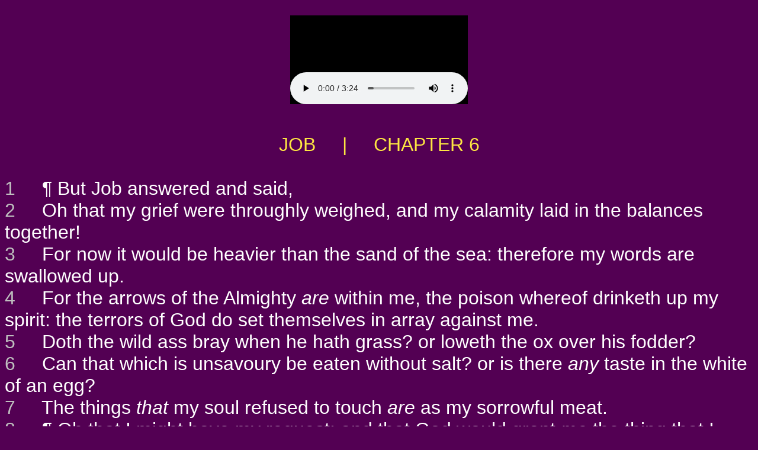

--- FILE ---
content_type: text/html
request_url: http://www.jesuschristbible.com/KJV/job_6.html
body_size: 23079
content:
<!DOCTYPE html PUBLIC "-//W3C//DTD HTML 4.01 Transitional//EN">
<html>

<!-- pgen job_6.html ep 58:00  -->
<meta http-equiv="content-type" content="text/html;charset=UTF-8">
<head>
<title>JOB  &nbsp; &nbsp; | &nbsp; &nbsp; CHAPTER 6</title>

</head>
<BODY BGCOLOR="#530053" TEXT="#FFFFFF" LINK="#00FFFF" VLINK="#80FFFF"" ALINK="#FF00FF">
<CENTER>
&nbsp; <BR>
<EMBED src="1/18_Job006.mp3" autostart=true hidden=false>
<P> &nbsp; </P>
</CENTER>


<center>
<font face="Arial,Geneva,sans-serif"><font size="6" color="#FDE642">
JOB  &nbsp; &nbsp; | &nbsp; &nbsp; CHAPTER 6
</center>

<BR>
<font face="Arial,Geneva,sans-serif" size="5">
</font>
<font color="#BFBFBF">
<a name=1>1</a>
</font>
<font color="#FFFFFF">
&nbsp;&nbsp;&nbsp;
 &para;  But Job answered and said,
<br>
</font>
<font color="#BFBFBF">
<a name=2>2</a>
</font>
<font color="#FFFFFF">
&nbsp;&nbsp;&nbsp;
Oh that my grief were throughly weighed, and my calamity laid in the balances together!
<br>
</font>
<font color="#BFBFBF">
<a name=3>3</a>
</font>
<font color="#FFFFFF">
&nbsp;&nbsp;&nbsp;
For now it would be heavier than the sand of the sea: therefore my words are swallowed up.
<br>
</font>
<font color="#BFBFBF">
<a name=4>4</a>
</font>
<font color="#FFFFFF">
&nbsp;&nbsp;&nbsp;
For the arrows of the Almighty <i>are</i> within me, the poison whereof drinketh up my spirit: the terrors of God do set themselves in array against me.
<br>
</font>
<font color="#BFBFBF">
<a name=5>5</a>
</font>
<font color="#FFFFFF">
&nbsp;&nbsp;&nbsp;
Doth the wild ass bray when he hath grass? or loweth the ox over his fodder?
<br>
</font>
<font color="#BFBFBF">
<a name=6>6</a>
</font>
<font color="#FFFFFF">
&nbsp;&nbsp;&nbsp;
Can that which is unsavoury be eaten without salt? or is there <i>any</i> taste in the white of an egg?
<br>
</font>
<font color="#BFBFBF">
<a name=7>7</a>
</font>
<font color="#FFFFFF">
&nbsp;&nbsp;&nbsp;
The things <i>that</i> my soul refused to touch <i>are</i> as my sorrowful meat.
<br>
</font>
<font color="#BFBFBF">
<a name=8>8</a>
</font>
<font color="#FFFFFF">
&nbsp;&nbsp;&nbsp;
 &para;  Oh that I might have my request; and that God would grant <i>me</i> the thing that I long for!
<br>
</font>
<font color="#BFBFBF">
<a name=9>9</a>
</font>
<font color="#FFFFFF">
&nbsp;&nbsp;&nbsp;
Even that it would please God to destroy me; that he would let loose his hand, and cut me off!
<br>
</font>
<font color="#BFBFBF">
<a name=10>10</a>
</font>
<font color="#FFFFFF">
&nbsp;&nbsp;&nbsp;
 Then should I yet have comfort; yea, I would harden myself in sorrow: let him not spare; for I have not concealed the words of the Holy One.
<br>
</font>
<font color="#BFBFBF">
<a name=11>11</a>
</font>
<font color="#FFFFFF">
&nbsp;&nbsp;&nbsp;
 What <i>is</i> my strength, that I should hope? and what <i>is</i> mine end, that I should prolong my life?
<br>
</font>
<font color="#BFBFBF">
<a name=12>12</a>
</font>
<font color="#FFFFFF">
&nbsp;&nbsp;&nbsp;
 <i>Is</i> my strength the strength of stones? or <i>is</i> my flesh of brass?
<br>
</font>
<font color="#BFBFBF">
<a name=13>13</a>
</font>
<font color="#FFFFFF">
&nbsp;&nbsp;&nbsp;
 <i>Is</i> not my help in me? and is wisdom driven quite from me?
<br>
</font>
<font color="#BFBFBF">
<a name=14>14</a>
</font>
<font color="#FFFFFF">
&nbsp;&nbsp;&nbsp;
  &para;  To him that is afflicted pity <i>should be shewed</i> from his friend; but he forsaketh the fear of the Almighty.
<br>
</font>
<font color="#BFBFBF">
<a name=15>15</a>
</font>
<font color="#FFFFFF">
&nbsp;&nbsp;&nbsp;
 My brethren have dealt deceitfully as a brook, <i>and</i> as the stream of brooks they pass away;
<br>
</font>
<font color="#BFBFBF">
<a name=16>16</a>
</font>
<font color="#FFFFFF">
&nbsp;&nbsp;&nbsp;
 Which are blackish by reason of the ice, <i>and</i> wherein the snow is hid:
<br>
</font>
<font color="#BFBFBF">
<a name=17>17</a>
</font>
<font color="#FFFFFF">
&nbsp;&nbsp;&nbsp;
 What time they wax warm, they vanish: when it is hot, they are consumed out of their place.
<br>
</font>
<font color="#BFBFBF">
<a name=18>18</a>
</font>
<font color="#FFFFFF">
&nbsp;&nbsp;&nbsp;
 The paths of their way are turned aside; they go to nothing, and perish.
<br>
</font>
<font color="#BFBFBF">
<a name=19>19</a>
</font>
<font color="#FFFFFF">
&nbsp;&nbsp;&nbsp;
 The troops of Tema looked, the companies of Sheba waited for them.
<br>
</font>
<font color="#BFBFBF">
<a name=20>20</a>
</font>
<font color="#FFFFFF">
&nbsp;&nbsp;&nbsp;
 They were confounded because they had hoped; they came thither, and were ashamed.
<br>
</font>
<font color="#BFBFBF">
<a name=21>21</a>
</font>
<font color="#FFFFFF">
&nbsp;&nbsp;&nbsp;
 For now ye are nothing; ye see <i>my</i> casting down, and are afraid.
<br>
</font>
<font color="#BFBFBF">
<a name=22>22</a>
</font>
<font color="#FFFFFF">
&nbsp;&nbsp;&nbsp;
  &para;  Did I say, Bring unto me? or, Give a reward for me of your substance?
<br>
</font>
<font color="#BFBFBF">
<a name=23>23</a>
</font>
<font color="#FFFFFF">
&nbsp;&nbsp;&nbsp;
 Or, Deliver me from the enemy's hand? or, Redeem me from the hand of the mighty?
<br>
</font>
<font color="#BFBFBF">
<a name=24>24</a>
</font>
<font color="#FFFFFF">
&nbsp;&nbsp;&nbsp;
 Teach me, and I will hold my tongue: and cause me to understand wherein I have erred.
<br>
</font>
<font color="#BFBFBF">
<a name=25>25</a>
</font>
<font color="#FFFFFF">
&nbsp;&nbsp;&nbsp;
 How forcible are right words! but what doth your arguing reprove?
<br>
</font>
<font color="#BFBFBF">
<a name=26>26</a>
</font>
<font color="#FFFFFF">
&nbsp;&nbsp;&nbsp;
 Do ye imagine to reprove words, and the speeches of one that is desperate, <i>which are</i> as wind?
<br>
</font>
<font color="#BFBFBF">
<a name=27>27</a>
</font>
<font color="#FFFFFF">
&nbsp;&nbsp;&nbsp;
 Yea, ye overwhelm the fatherless, and ye dig <i>a pit</i> for your friend.
<br>
</font>
<font color="#BFBFBF">
<a name=28>28</a>
</font>
<font color="#FFFFFF">
&nbsp;&nbsp;&nbsp;
 Now therefore be content, look upon me; for <i>it is</i> evident unto you if I lie.
<br>
</font>
<font color="#BFBFBF">
<a name=29>29</a>
</font>
<font color="#FFFFFF">
&nbsp;&nbsp;&nbsp;
 Return, I pray you, let it not be iniquity; yea, return again, my righteousness <i>is</i> in it.
<br>
</font>
<font color="#BFBFBF">
<a name=30>30</a>
</font>
<font color="#FFFFFF">
&nbsp;&nbsp;&nbsp;
 Is there iniquity in my tongue? cannot my taste discern perverse things?
<br>

<BR>
<CENTER>
<font face="Arial,Geneva,sans-serif" size=3>
<a href="http://www.jesuschristbible.com/index.html" target="_blank">BIBLE TRACTS AND GOSPEL TRACTS</a> | 
<a href="job_5.html">PRIOR CHAPTER</a> | 
<a href="job_7.html">NEXT CHAPTER</a></font>
</CENTER>
<p>


<br>&nbsp;
<CENTER>
<font face="Arial,Geneva,sans-serif" size=3>The King James Version text is now in the public domain.<BR>
Thanks to Audio Scriptures International for their generosity<BR>
in so freely sharing these audio files with us.<BR>
A transcript of their official notice for the audio follows below:</CENTER>
<BR>
<P ALIGN="JUSTIFY><font face="Arial,Geneva,sans-serif" size=3> &nbsp; &nbsp; "Thank you for listening to this recording of the King James Bible produced by Audio Scriptures International. Audio Scriptures International believes it is more important to spread the Word of God than to make a large profit. Please feel free to make copies of these recordings and distribute them freely so long as you adhere to the following guidelines:<BR>
 &nbsp; &nbsp; First, you may not charge any more than the cost to duplicate and send them.<BR>
 &nbsp; &nbsp; Secondly, you must make a complete copy of the recording, including this message.<BR>
 &nbsp; &nbsp; For commercial and fund raising distribution, please contact Audio Scriptures International for additional information."</P>
<CENTER>
<a href="1/Audio_Scriptures_International_Copyright_Info.mp3" target="_blank">Link to the above message</a> in audio form.</font><BR><BR>
<font face="Arial,Geneva,sans-serif" size=1>
Free Bible Tracts, Gospel Tracts, Christian Tracts, Jesus Tracts, 
and Street Tracts...!<BR>
Get Free Tract Printing-Patterns & Free Tract E-books & Use Our Free Online A-V Bibles...!<BR>
Make Good Use Of Our Complete (OT-NT, KJV) Audio-Visual Bibles Online, With the Holy Scripture<BR>
Of The Entire OT & NT All Read Aloud (Slowly) By A Retired Pastor, Rev. Dan Wagner...!<BR>
<BR>
<CENTER>
<BR>
 <FONT FACE="Arial,Geneva,sans-serif" SIZE=1><A HREF="http://www.jesuschristisrael.org/" target="_blank">JesusChristIsrael.org</A><font color="#530053">o&nbsp;o</font color> <font color="#530053">o&nbsp;o</font color> <A HREF="http://www.jesuschristasia.org/" target="_blank">JesusChristAsia.org</A><font color="#530053">o&nbsp;o</font color> <font color="#530053">o&nbsp;o</font color> <A HREF="http://www.jesuschristeurope.org/" target="_blank">JesusChristEurope.org</A> <font color="#530053">o&nbsp;o</font color> <font color="#530053">o&nbsp;o</font color> <A HREF="http://www.jesuschristbritain.org/" target="_blank">JesusChristBritain.org</A>
<BR>
<A HREF="http://www.jesuschristusa.org/" target="_blank">JesusChristUSA.org</A><font color="#530053">o&nbsp;o</font color> <font color="#530053">o&nbsp;o</font color><A HREF="http://www.jesuschristamerica.org/" target="_blank">JesusChristAmerica.org</A> <font color="#530053">o&nbsp;o</font color>  <font color="#530053">o&nbsp;o</font color> <A HREF="http://www.jesuschristinformation.org/" target="_blank">JesusChristInformation.org</A><font color="#530053">o&nbsp;o</font color><font color="#530053">o&nbsp;o</font color><font color="#530053">o&nbsp;o</font color> <A HREF="http://www.jesuschristnet.org/" target="_blank">JesusChristNet.org</A>   
<BR>
<A HREF="http://www.jesuschristafrica.org/" target="_blank">JesusChristAfrica.org</A> <font color="#530053">o&nbsp;o</font color> <font color="#530053">o&nbsp;o</font color> <A HREF="http://www.jesuschristchina.org/" target="_blank">JesusChristChina.org</A> <font color="#530053">o&nbsp;o</font color> <font color="#530053">o&nbsp;o</font color> <A HREF="http://www.jesuschristkorea.org/" target="_blank">JesusChristKorea.org</A> <font color="#530053">o&nbsp;o</font color> <font color="#530053">o&nbsp;o</font color> <A HREF="http://www.jesuschristjapan.org/" target="_blank">JesusChristJapan.org</A>
<BR>
<A HREF="http://www.jesuschristnepal.org/" target="_blank">JesusChristNepal.org</A> <font color="#530053">o&nbsp;o</font color> <font color="#530053">o&nbsp;o</font color> <A HREF="http://www.jesuschristindia.org/" target="_blank">JesusChristIndia.org</A> <font color="#530053">o&nbsp;o</font color> <font color="#530053">o&nbsp;o</font color> <A HREF="http://www.jesuschristburma.org/" target="_blank">JesusChristBurma.org</A>  <font color="#530053">o&nbsp;o</font color> <font color="#530053">o&nbsp;o</font color> <A HREF="http://www.jesuschristsrilanka.org/" target="_blank">JesusChristSriLanka.org</A> 
<BR>
<A HREF="http://www.jesuschristtaiwan.org/" target="_blank">JesusChristTaiwan.org</A> <font color="#530053">o&nbsp;o</font color> <A HREF="http://www.jesuschristthailand.org/" target="_blank">JesusChristThailand.org</A> <font color="#530053">o&nbsp;o</font color> <A HREF="http://www.jesuschristaustralia.org/" target="_blank">JesusChristAustralia.org</A> <font color="#530053">o&nbsp;o</font color> <A HREF="http://www.earth-trekker.org/" target="_blank">Earth-Trekker.org</A>
<BR>
<A HREF="http://www.jesuschristword.org/" target="_blank">JesusChristWord.org</A> <font color="#530053">o&nbsp;o</font color> <A HREF="http://www.jesuschristbible.org/" target="_blank">JesusChristBible.org</A> <font color="#530053">o&nbsp;o</font color> <A HREF="http://www.jesuschristgospel.org/" target="_blank">JesusChristGospel.org</A> <font color="#530053">o&nbsp;o</font color> <A HREF="http://www.kingjesusgospel.org/" target="_blank">KingJesusGospel.org</A>   
<BR>
<A HREF="http://www.jesuschristlife.org/" target="_blank">JesusChristLife.org</A> <font color="#530053">o&nbsp;o</font color> <A HREF="http://www.jesusinformation.org/" target="_blank">JesusInformation.org</A> <font color="#530053">o&nbsp;o</font color> <A HREF="http://www.jesustracts.org/" target="_blank">JesusTracts.org</A> <font color="#530053">o&nbsp;o</font color> <A HREF="http://www.christiantracts.org/" target="_blank">ChristianTracts.org</A>  
<BR>
<BR>
 <FONT FACE="Arial,Geneva,sans-serif" SIZE=1><A HREF="http://www.jesuschristisrael.net/" target="_blank">JesusChristIsrael.net</A><font color="#530053">o&nbsp;o</font color> <font color="#530053">o&nbsp;o</font color> <A HREF="http://www.jesuschristasia.net/" target="_blank">JesusChristAsia.net</A><font color="#530053">o&nbsp;o</font color> <font color="#530053">o&nbsp;o</font color> <A HREF="http://www.jesuschristeurope.net/" target="_blank">JesusChristEurope.net</A> <font color="#530053">o&nbsp;o</font color> <font color="#530053">o&nbsp;o</font color> <A HREF="http://www.jesuschristbritain.net/" target="_blank">JesusChristBritain.net</A>
<BR>
<A HREF="http://www.jesuschristusa.net/" target="_blank">JesusChristUSA.net</A><font color="#530053">o&nbsp;o</font color> <font color="#530053">o&nbsp;o</font color><A HREF="http://www.jesuschristamerica.net/" target="_blank">JesusChristAmerica.net</A> <font color="#530053">o&nbsp;o</font color>  <font color="#530053">o&nbsp;o</font color> <A HREF="http://www.jesuschristinformation.net/" target="_blank">JesusChristInformation.net</A><font color="#530053">o&nbsp;o</font color><font color="#530053">o&nbsp;o</font color><font color="#530053">o&nbsp;o</font color> <A HREF="http://www.jesuschristlife.net/" target="_blank">JesusChristLife.net</A>   
<BR>
<A HREF="http://www.jesuschristafrica.net/" target="_blank">JesusChristAfrica.net</A> <font color="#530053">o&nbsp;o</font color> <font color="#530053">o&nbsp;o</font color> <A HREF="http://www.jesuschristchina.net/" target="_blank">JesusChristChina.net</A> <font color="#530053">o&nbsp;o</font color> <font color="#530053">o&nbsp;o</font color> <A HREF="http://www.jesuschristkorea.net/" target="_blank">JesusChristKorea.net</A> <font color="#530053">o&nbsp;o</font color> <font color="#530053">o&nbsp;o</font color> <A HREF="http://www.jesuschristjapan.net/" target="_blank">JesusChristJapan.net</A>
<BR>
<A HREF="http://www.jesuschristnepal.net/" target="_blank">JesusChristNepal.net</A> <font color="#530053">o&nbsp;o</font color> <font color="#530053">o&nbsp;o</font color> <A HREF="http://www.jesuschristindia.net/" target="_blank">JesusChristIndia.net</A> <font color="#530053">o&nbsp;o</font color> <font color="#530053">o&nbsp;o</font color> <A HREF="http://www.jesuschristburma.net/" target="_blank">JesusChristBurma.net</A>  <font color="#530053">o&nbsp;o</font color> <font color="#530053">o&nbsp;o</font color> <A HREF="http://www.jesuschristsrilanka.net/" target="_blank">JesusChristSriLanka.net</A> 
<BR>
<A HREF="http://www.jesuschristtaiwan.net/" target="_blank">JesusChristTaiwan.net</A> <font color="#530053">o&nbsp;o</font color> <A HREF="http://www.jesuschristthailand.net/" target="_blank">JesusChristThailand.net</A> <font color="#530053">o&nbsp;o</font color> <A HREF="http://www.jesuschristaustralia.net/" target="_blank">JesusChristAustralia.net</A> <font color="#530053">o&nbsp;o</font color> <A HREF="http://www.earth-trekker.net/" target="_blank">Earth-Trekker.net</A>
<BR>
<A HREF="http://www.jesuschristword.net/" target="_blank">JesusChristWord.net</A> <font color="#530053">o&nbsp;o</font color> <A HREF="http://www.jesuschristbible.net/" target="_blank">JesusChristBible.net</A> <font color="#530053">o&nbsp;o</font color> <A HREF="http://www.jesuschristgospel.net/" target="_blank">JesusChristGospel.net</A> <font color="#530053">o&nbsp;o</font color> <A HREF="http://www.kingjesusgospel.net/" target="_blank">KingJesusGospel.net</A>   
<BR>
<A HREF="http://www.jesuschristlife.net/" target="_blank">JesusChristLife.net</A> <font color="#530053">o&nbsp;o</font color> <A HREF="http://www.jesusinformation.net/" target="_blank">JesusInformation.net</A> <font color="#530053">o&nbsp;o</font color> <A HREF="http://www.jesustracts.net/" target="_blank">JesusTracts.net</A> <font color="#530053">o&nbsp;o</font color> <A HREF="http://www.christiantracts.net/" target="_blank">ChristianTracts.net</A> 
<BR>
<BR>
 <FONT FACE="Arial,Geneva,sans-serif" SIZE=1><A HREF="http://www.jesuschristisrael.com/" target="_blank">JesusChristIsrael.com</A><font color="#530053">o&nbsp;o</font color> <font color="#530053">o&nbsp;o</font color> <A HREF="http://www.jesuschristasia.com/" target="_blank">JesusChristAsia.com</A><font color="#530053">o&nbsp;o</font color> <font color="#530053">o&nbsp;o</font color> <A HREF="http://www.jesuschristeurope.com/" target="_blank">JesusChristEurope.com</A> <font color="#530053">o&nbsp;o</font color> <font color="#530053">o&nbsp;o</font color> <A HREF="http://www.jesuschristbritain.com/" target="_blank">JesusChristBritain.com</A>
<BR>
<A HREF="http://www.jesuschristusa.com/" target="_blank">JesusChristUSA.com</A><font color="#530053">o&nbsp;o</font color> <font color="#530053">o&nbsp;o</font color><A HREF="http://www.jesuschristamerica.com/" target="_blank">JesusChristAmerica.com</A> <font color="#530053">o&nbsp;o</font color>  <font color="#530053">o&nbsp;o</font color> <A HREF="http://www.jesuschristinformation.com/" target="_blank">JesusChristInformation.com</A><font color="#530053">o&nbsp;o</font color><font color="#530053">o&nbsp;o</font color><font color="#530053">o&nbsp;o</font color> <A HREF="http://www.jesuschristnet.com/" target="_blank">JesusChristNet.com</A>   
<BR>
<A HREF="http://www.jesuschristburma.com/" target="_blank">JesusChristBurma.com</A> <font color="#530053">o&nbsp;o</font color> <font color="#530053">o&nbsp;o</font color> <A HREF="http://www.jesuschristsouthkorea.com/" target="_blank">JesusChristSouthKorea.com</A> <font color="#530053">o&nbsp;o</font color> <font color="#530053">o&nbsp;o</font color> <A HREF="http://www.jesuschrist-korea.com/" target="_blank">JesusChrist-Korea.com</A> <font color="#530053">o&nbsp;o</font color> <font color="#530053">o&nbsp;o</font color> <A HREF="http://www.earth-trekker.com/" target="_blank">Earth-Trekker.com</A>
<BR>
<A HREF="http://www.jesuschristnepal.com/" target="_blank">JesusChristNepal.com</A> <font color="#530053">o&nbsp;o</font color> <font color="#530053">o&nbsp;o</font color> <A HREF="http://www.jesuschristsouthindia.com/" target="_blank">JesusChristSouthIndia.com</A> <font color="#530053">o&nbsp;o</font color> <font color="#530053">o&nbsp;o</font color> <A HREF="http://www.jesuschrist-india.com/" target="_blank">JesusChrist-India.com</A> <font color="#530053">o&nbsp;o</font color> <font color="#530053">o&nbsp;o</font color> <A HREF="http://www.jesuschrist-china.com/" target="_blank">JesusChrist-China.com</A>
<BR>
<A HREF="http://www.jesuschristtaiwan.com/" target="_blank">JesusChristTaiwan.com</A> <font color="#530053">o&nbsp;o</font color> <A HREF="http://www.jesuschristthailand.com/" target="_blank">JesusChristThailand.com</A> <font color="#530053">o&nbsp;o</font color> <A HREF="http://www.jesuschristjapan.com/" target="_blank">JesusChristJapan.com</A> <font color="#530053">o&nbsp;o</font color> <A HREF="http://www.jesuschristaustralia.com/" target="_blank">JesusChristAustralia.com</A>
<BR>
<A HREF="http://www.jesuschristword.com/" target="_blank">JesusChristWord.com</A> <font color="#530053">o&nbsp;o</font color> <A HREF="http://www.jesuschristbible.com/" target="_blank">JesusChristBible.com</A> <font color="#530053">o&nbsp;o</font color> <A HREF="http://www.christjesusword.com/" target="_blank">ChristJesusWord.com</A> <font color="#530053">o&nbsp;o</font color> <A HREF="http://www.christjesusbible.com/" target="_blank">ChristJesusBible.com</A> 
<BR>
<BR>
<A HREF="http://www.christiangospeltracts.com/" target="_blank">ChristianGospelTracts.com</A><font color="#530053">o&nbsp;o</font color> <font color="#530053">o&nbsp;o</font color>  <A HREF="http://www.onlinechristiantracts.com/" target="_blank">OnlineChristianTracts.com</A><font color="#530053">o&nbsp;o</font color> <font color="#530053">o&nbsp;o</font color> <A HREF="http://www.worldwidechristiantracts.com/" target="_blank">WorldwideChristianTracts.com</A> 
<BR>
<A HREF="http://www.christiangospeltracts.org/" target="_blank">ChristianGospelTracts.org</A><font color="#530053">o&nbsp;o</font color> <font color="#530053">o&nbsp;o</font color>  <A HREF="http://www.onlinechristiantracts.org/" target="_blank">OnlineChristianTracts.org</A><font color="#530053">o&nbsp;o</font color> <font color="#530053">o&nbsp;o</font color> <A HREF="http://www.worldwidechristiantracts.org/" target="_blank">WorldwideChristianTracts.org</A> 
<BR>
<A HREF="http://www.christiangospeltracts.net/" target="_blank">ChristianGospelTracts.net</A><font color="#530053">o&nbsp;o</font color> <font color="#530053">o&nbsp;o</font color>  <A HREF="http://www.onlinechristiantracts.net/" target="_blank">OnlineChristianTracts.net</A><font color="#530053">o&nbsp;o</font color> <font color="#530053">o&nbsp;o</font color> <A HREF="http://www.worldwidechristiantracts.net/" target="_blank">WorldwideChristianTracts.net</A> 
<BR>
<BR>
<A HREF="http://www.christjesustracts.com/" target="_blank">ChristJesusTracts.com</A><font color="#530053">o&nbsp;o</font color> <font color="#530053">o&nbsp;o</font color>  <A HREF="http://www.christjesustracts.org/" target="_blank">ChristJesusTracts.org</A><font color="#530053">o&nbsp;o</font color> <font color="#530053">o&nbsp;o</font color> <A HREF="http://www.christjesustracts.net/" target="_blank">ChristJesusTracts.net</A>  
<BR>
<A HREF="http://www.jesusgospeltracts.com/" target="_blank">JesusGospelTracts.com</A><font color="#530053">o&nbsp;o</font color> <font color="#530053">o&nbsp;o</font color>  <A HREF="http://www.jesusgospeltracts.org/" target="_blank">JesusGospelTracts.org</A><font color="#530053">o&nbsp;o</font color> <font color="#530053">o&nbsp;o</font color> <A HREF="http://www.jesusgospeltracts.net/" target="_blank">JesusGospelTracts.net</A>  

<BR>
<A HREF="http://www.kingjesustracts.com/" target="_blank">KingJesusTracts.com</A><font color="#530053">o&nbsp;o</font color> <font color="#530053">o&nbsp;o</font color>  <A HREF="http://www.kingjesustracts.org/" target="_blank">KingJesusTracts.org</A><font color="#530053">o&nbsp;o</font color> <font color="#530053">o&nbsp;o</font color> <A HREF="http://www.kingjesustracts.net/" target="_blank">KingJesusTracts.net</A>  
<BR>
<A HREF="http://www.kingjesuschrist.com/" target="_blank">KingJesusChrist.com</A><font color="#530053">o&nbsp;o</font color> <font color="#530053">o&nbsp;o</font color>  <A HREF="http://www.kingjesuschrist.org/" target="_blank">KingJesusChrist.org</A><font color="#530053">o&nbsp;o</font color> <font color="#530053">o&nbsp;o</font color> <A HREF="http://www.kingjesuschrist.net/" target="_blank">KingJesusChrist.net</A>  
<BR>
<BR>
<BR>
&nbsp;<BR>
&nbsp;<BR>
</CENTER>
</body>

<!-- pgen job_6.html ep 58:00  -->
<meta http-equiv="content-type" content="text/html;charset=UTF-8">
</html>
